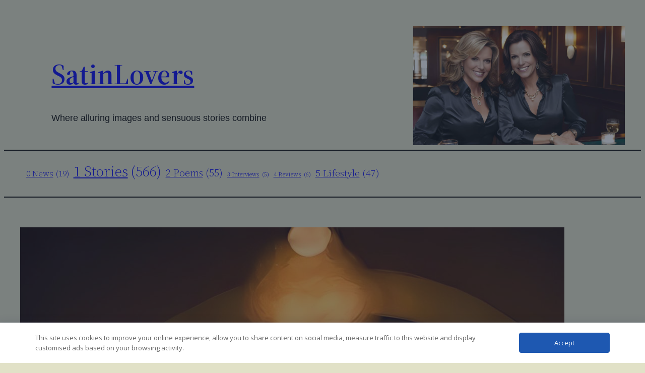

--- FILE ---
content_type: text/html; charset=utf-8
request_url: https://www.google.com/recaptcha/api2/aframe
body_size: 268
content:
<!DOCTYPE HTML><html><head><meta http-equiv="content-type" content="text/html; charset=UTF-8"></head><body><script nonce="5R5qTBmsaAWkcDjXv3YihA">/** Anti-fraud and anti-abuse applications only. See google.com/recaptcha */ try{var clients={'sodar':'https://pagead2.googlesyndication.com/pagead/sodar?'};window.addEventListener("message",function(a){try{if(a.source===window.parent){var b=JSON.parse(a.data);var c=clients[b['id']];if(c){var d=document.createElement('img');d.src=c+b['params']+'&rc='+(localStorage.getItem("rc::a")?sessionStorage.getItem("rc::b"):"");window.document.body.appendChild(d);sessionStorage.setItem("rc::e",parseInt(sessionStorage.getItem("rc::e")||0)+1);localStorage.setItem("rc::h",'1768998269673');}}}catch(b){}});window.parent.postMessage("_grecaptcha_ready", "*");}catch(b){}</script></body></html>